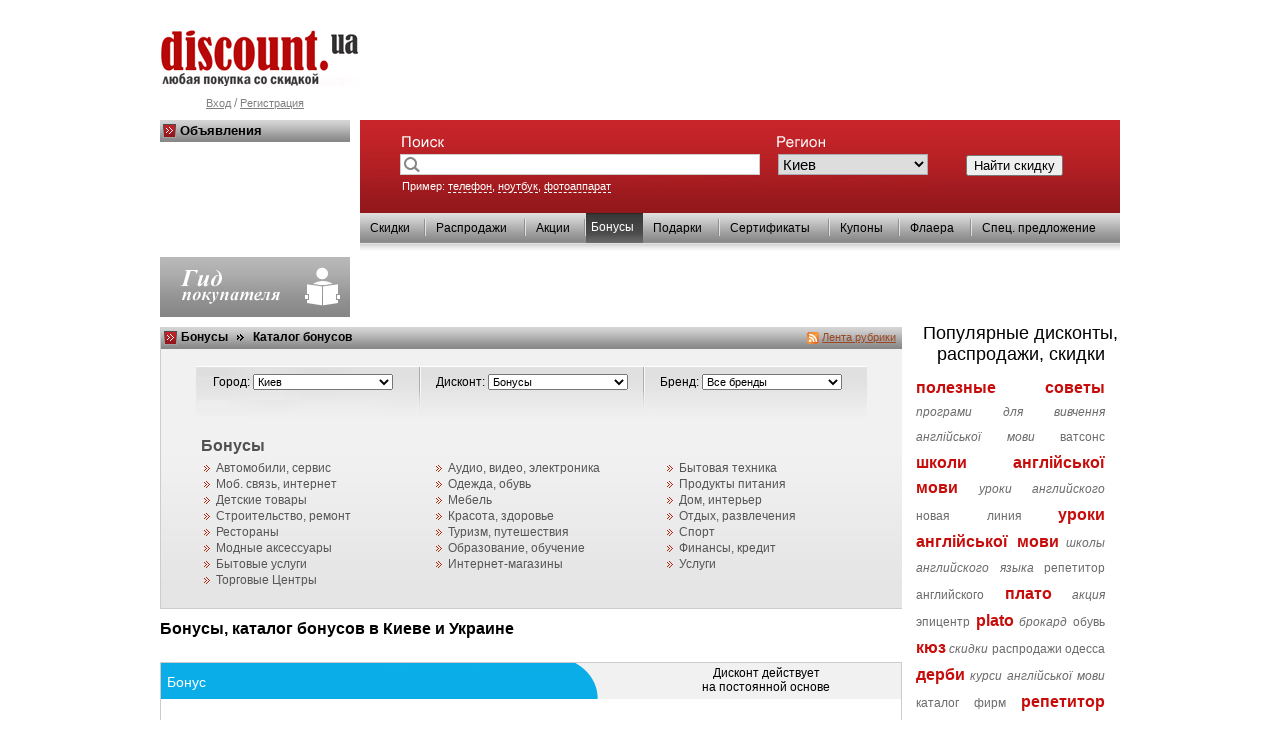

--- FILE ---
content_type: text/html
request_url: http://www.discount.ua/type-2.html
body_size: 9626
content:
<!DOCTYPE HTML PUBLIC "-//W3C//DTD HTML 4.01 Transitional//EN">

<html>
<head>
<meta http-equiv="Content-Type" content="text/html; charset=windows-1251">
<meta http-equiv="Content-Style-Type" content="text/css">
<link rel="icon" href="/favicon.ico" type="image/x-icon">
<link rel="shortcut icon" href="/favicon.ico" type="image/x-icon">
	<title>Бонусы, каталог бонусов в Киеве и Украине — Discount.UA</title>
	
		
<link rel="STYLESHEET" type="text/css" href="dicountstyle-1.css">
<META name="keywords" content="Бонусы, каталог бонусов в Киеве и Украине — Discount.UA">
<meta name="description" content="Бонусы, каталог бонусов в Киеве и Украине — Discount.UA">


<script src="script.js" type="text/javascript" language="JavaScript"></script>

<meta name="verify-v1" content="Jc3lUO7zYjGfVuevTzKduRVQcDfM+7a2Xvbs9Wo8Xfo=" >

</head>

<body>
<style type="text/css">
.barlink2{
color:grey;
font-size:11px;
}
</style>
<div>
<table width="960" cellspacing="0" cellpadding="0" border="0" align="center">
	

<!--<table cellspacing="0" cellpadding="0" border="0" width="100%">
	<tr>
		<td>	<div class="p1"><map name="map1">
<area alt="" coords="5,3,34,33" href="http://www.discount.ua/">
<area alt="" coords="38,4,64,33" href="http://www.discount.ua/karta.html">
<area alt="" coords="68,4,93,33" title="Добавить в Избранное" href="#" onclick="javascript:addbookmark()">
</map>


<img src="images/pic_04.gif" width="100" height="36" alt="" border="0" usemap="#map1"></div></td>
		<td nowrap align="right" width="100%"><div class="p2">-->
<!--</div></td>
	</tr>
</table>-->

	<tr><td class="m2" height="100">
	<div class="p4">
		</div>
	<div class="p3">
	<div class="sm1">
	<a href="http://www.discount.ua"><img src="images/discount.jpg" alt="Discount.UA: распродажи, скидки, акции" border="0"></a>	
	
		<!--<div class="sm4"><b><span class="sm2">Discount</span>.UA</b>- всеукраинский <br>дисконтный портал</div>-->
		</div><div align="center" style="margin-top:10px; color:grey;">
	<a href="login.html" class="barlink2">Вход</a> / <a href="register.html" class="barlink2">Регистрация</a>	</div>
	</div>
	
	</td></tr>
	<tr><td valign="top" align="left">
	<div class="mainblok">
	
	<!-- Блок поиска -->
	<div class="mainsearchin">
		<div class="mainsearch">&nbsp;
				<form style="margin:0px 0px 0px 0px;" name="searchform" action="search.php">
				<div class="mm2"><input type="text" class="but" name="searcht" value=""><span class="mm3">
					
					<select class="ss" name="city" style="font-size:15px">
					<option value="3">Винница</option><option value="4">Днепр</option><option value="6">Житомир</option><option value="7">Запорожье</option><option value="8">Ивано-Франковск</option><option value="1" selected>Киев</option><option value="11">Кривой Рог</option><option value="9">Кропивницкий</option><option value="13">Луцк</option><option value="14">Львов</option><option value="15">Мариуполь</option><option value="16">Николаев</option><option value="17">Одесса</option><option value="18">Полтава</option><option value="19">Ровно</option><option value="22">Сумы</option><option value="23">Тернополь</option><option value="24">Ужгород</option><option value="25">Харьков</option><option value="26">Херсон</option><option value="27">Хмельницкий</option><option value="28">Черкассы</option><option value="29">Чернигов</option><option value="30">Черновцы</option>						
					</select>
					
					</span><span class="mm3"><input type="submit" value="Найти скидку" onclick="ssf()" onmouseover="this.style.cursor='pointer'"></span>
				</div>
				
				
				<table class="ch1" width="670" cellspacing="2" cellpadding="2" border="0"><tr><td class="marks" width="370"><span style="font-size:11px;">Пример: <span class="yu">телефон</span>, <span class="yu">ноутбук</span>, <span class="yu">фотоаппарат</span></span></td><td class="marks" width="285" colspan="2">

																  
																  </td></tr></table>
				</form>
		</div>
	</div>
	<!-- Блок поиска -->
		<div class="navi">
		<div class="naviin">
	
		<table cellspacing="0" border="0" height="30" width="100%" cellpadding="0">
		<tr>
			<td><div class="bba2"><a href="http://www.discount.ua/type-1.html" class="blacklink" title="Скидки">Скидки</a></div></td>
			<td><div class="bba">&nbsp;</div></td><td><div class="bba2"><a href="http://www.discount.ua/type-6.html" class="blacklink" title="Распродажи">Распродажи</a></div></td>
			<td><div class="bba">&nbsp;</div></td><td><div class="bba2"><a href="http://www.discount.ua/type-3.html" class="blacklink" title="Акции">Акции</a></div></td>
			<td><div class="bba">&nbsp;</div></td><td class="activemenu" valign="top"><div class="bba2active">Бонусы</div></td>
			<td></td><td><div class="bba2"><a href="http://www.discount.ua/type-8.html" class="blacklink" title="Подарки">Подарки</a></div></td>
			<td><div class="bba">&nbsp;</div></td><td><div class="bba2"><a href="http://www.discount.ua/type-5.html" class="blacklink" title="Сертификаты">Сертификаты</a></div></td>
			<td><div class="bba">&nbsp;</div></td><td><div class="bba2"><a href="http://www.discount.ua/type-9.html" class="blacklink" title="Купоны">Купоны</a></div></td>
			<td><div class="bba">&nbsp;</div></td><td><div class="bba2"><a href="http://www.discount.ua/type-7.html" class="blacklink" title="Флаера">Флаера</a></div></td>
			<td><div class="bba">&nbsp;</div></td><td><div class="bba2"><a href="http://www.discount.ua/type-4.html" class="blacklink" title="Спец. предложение">Спец. предложение</a></div></td>
			<td></td>			
		
		</tr></table>
		</div>
	</div>
	<div class="shadow">&nbsp;</div></div>
	<div class="menuleft">
		<div class="mtitle">Объявления</div>
		</div>
</td>
</tr>
<tr><td><div>
	<table width="960" align="left" cellspacing="0" cellpadding="0" border="0"><tr>
	<td width="720" valign="top">
<table width="100%" cellspacing="0" cellpadding="0" align="center" style="margin-bottom:5px;"><tr><td width="190"><a href="gid.html"><img src="images/pic_20.gif" width="190" height="60" alt="" border="0" align="absmiddle"></a> </td><td></td></tr></table>

<div class="subscr" align="left" style="margin:10px 0px 0px 0px;">


<div class="mtitle">

<div style="float:right;"><img src="images/minilogo.gif" width="12" height="12" alt="" border="0" align="absmiddle"> <a href="rss-type-2.html" class="stlinkrss">Лента рубрики</a> &nbsp; </div>

<div><a href="http://www.discount.ua" class="stlink">Бонусы</a> &nbsp; <img src="images/11.gif" width="7" height="7" alt="" border="0" align="absmiddle"> &nbsp; <a href="type-2.html" class="stlink">Каталог бонусов</a></div>

</div><div class="proc2">
	<table cellpadding="0" cellspacing="0" border="0" width="100%">
		<tr>
			<td align="center" colspan="3">
			<br>
			
			<div class="listyo">
			<form action="type" name="f1" method="post">
				<table border="0" width="100%" align="center">
					<tr>
						<td width="225"><div class="margin5pxtop">
						Город: <select name="a1" class="inp" style="width:140px;" onchange="changet2()"><option value="0">Все города</option><option value="187">Авдеевка</option><option value="188">Акимовка</option><option value="43">Александрия</option><option value="189">Александровка </option><option value="190">Алупка</option><option value="44">Алушта</option><option value="45">Алчевск</option><option value="191">Амвросиевка</option><option value="46">Антрацит</option><option value="47">Армянск</option><option value="128">Арциз</option><option value="129">Ахтырка</option><option value="192">Балаклея </option><option value="193">Балта</option><option value="194">Бар</option><option value="195">Барановка</option><option value="196">Барвенково</option><option value="116">Барышевка</option><option value="197">Бахмач </option><option value="48">Бахмут</option><option value="198">Бахчисарай</option><option value="199">Баштанка</option><option value="2">Белая Церковь</option><option value="49">Белгород-Днестровский</option><option value="200">Беловодск</option><option value="201">Белогорск </option><option value="202">Белогорье</option><option value="203">Белозерка</option><option value="204">Белополье</option><option value="51">Бердичев</option><option value="52">Бердянск</option><option value="130">Береговое</option><option value="131">Бережаны</option><option value="117">Березань</option><option value="132">Болград</option><option value="93">Борзна</option><option value="36">Борисполь</option><option value="118">Бородянка</option><option value="90">Боярка</option><option value="37">Бровары</option><option value="68">Броды</option><option value="88">Буча</option><option value="205">Валки</option><option value="206">Варва</option><option value="207">Васильевка</option><option value="53">Васильков</option><option value="208">Васильковка</option><option value="94">Ватутино</option><option value="209">Верхнеднепровск</option><option value="210">Верховина</option><option value="211">Верховцево</option><option value="212">Веселиново</option><option value="213">Веселое</option><option value="214">Вижница</option><option value="3">Винница</option><option value="69">Виноградов</option><option value="215">Виньковцы</option><option value="134">Вишневое</option><option value="54">Владимир-Волынский</option><option value="55">Вознесенск</option><option value="133">Волноваха</option><option value="119">Володарка</option><option value="216">Волочиск</option><option value="217">Волчанск</option><option value="218">Вольногорск</option><option value="219">Вольнянск</option><option value="220">Врадиевка</option><option value="221">Высокополье</option><option value="222">Вышгород</option><option value="95">Гадяч</option><option value="223">Гайворон</option><option value="135">Гайсин</option><option value="224">Галич</option><option value="136">Геническ</option><option value="96">Глобино</option><option value="225">Глухов</option><option value="226">Гнивань</option><option value="227">Голая Пристань</option><option value="228">Голованевск</option><option value="38">Горловка</option><option value="229">Горностаевка </option><option value="230">Городенка</option><option value="231">Городище</option><option value="232">Городня</option><option value="70">Городок</option><option value="233">Горохов</option><option value="234">Гоща</option><option value="235">Гребенка (Полтавская область) </option><option value="236">Гуляйполе</option><option value="237">Гусятин</option><option value="138">Дебальцево</option><option value="137">Дергачи</option><option value="56">Джанкой</option><option value="4">Днепр</option><option value="41">Днепродзержинск</option><option value="5">Донецк</option><option value="71">Дрогобыч</option><option value="57">Дружковка</option><option value="58">Дубно</option><option value="97">Дубровица</option><option value="60">Евпатория</option><option value="59">Енакиево</option><option value="98">Жашков</option><option value="139">Желтые Воды</option><option value="6">Житомир</option><option value="7">Запорожье</option><option value="99">Заричне</option><option value="100">Золотоноша</option><option value="8">Ивано-Франковск</option><option value="42">Измаил</option><option value="61">Изюм</option><option value="62">Ильичевск </option><option value="63">Ингулец</option><option value="64">Ирпень</option><option value="101">Ичня</option><option value="120">Кагарлык</option><option value="102">Казатин</option><option value="65">Калуш</option><option value="66">Каменец-Подольский</option><option value="127">Канев</option><option value="141">Каховка</option><option value="67">Керчь</option><option value="1" selected>Киев</option><option value="142">Килия</option><option value="143">Ковель</option><option value="144">Коломыя</option><option value="238">Конотоп</option><option value="146">Коростень</option><option value="147">Коростышев</option><option value="157">Костополь</option><option value="72">Котовск</option><option value="39">Краматорск</option><option value="149">Красноармейск</option><option value="184">Краснодон</option><option value="239">Красноперекопск</option><option value="150">Красный Лиман</option><option value="151">Красный Луч</option><option value="73">Кременец</option><option value="10">Кременчуг</option><option value="11">Кривой Рог</option><option value="9">Кропивницкий</option><option value="152">Кузнецовск</option><option value="153">Лебедин</option><option value="185">Лисичанск</option><option value="154">Лозовая</option><option value="155">Лубны</option><option value="12">Луганск</option><option value="13">Луцк</option><option value="14">Львов</option><option value="74">Любар</option><option value="40">Макеевка</option><option value="103">Маневичи</option><option value="156">Марганец</option><option value="15">Мариуполь</option><option value="113">Мелитополь</option><option value="158">Миргород</option><option value="84">Мукачево</option><option value="104">Нежин</option><option value="83">Нетишин</option><option value="16">Николаев</option><option value="114">Никополь</option><option value="159">Новая Каховка</option><option value="105">Новгород-Волынский</option><option value="160">Новомосковск</option><option value="121">Обухов</option><option value="17">Одесса</option><option value="80">Павлоград</option><option value="107">Первомайск</option><option value="122">Переяслав- Хмельницкий</option><option value="163">Пирятин</option><option value="18">Полтава</option><option value="108">Прилуки</option><option value="162">Путивль</option><option value="19">Ровно</option><option value="161">Ромны</option><option value="75">Самбор</option><option value="165">Сарны</option><option value="186">Свердловск</option><option value="20">Севастополь</option><option value="112">Северодонецк</option><option value="164">Селидово</option><option value="21">Симферополь</option><option value="183">Синельниково</option><option value="166">Скадовск</option><option value="123">Сквира</option><option value="87">Славутич</option><option value="167">Славянск</option><option value="115">Смела</option><option value="168">Снежное</option><option value="124">Ставище</option><option value="169">Стаханов</option><option value="85">Стрый </option><option value="22">Сумы</option><option value="125">Тараща</option><option value="172">Терновка</option><option value="23">Тернополь</option><option value="126">Тетиев</option><option value="173">Токмак</option><option value="174">Торез</option><option value="175">Трускавец</option><option value="76">Тячив</option><option value="24">Ужгород</option><option value="92">Умань</option><option value="89">Фастов</option><option value="82">Феодосия</option><option value="176">Харцызск</option><option value="25">Харьков</option><option value="26">Херсон</option><option value="77">Хмельник</option><option value="27">Хмельницкий</option><option value="78">Хуст</option><option value="177">Цюрупинск</option><option value="86">Червоноград </option><option value="28">Черкассы</option><option value="29">Чернигов</option><option value="30">Черновцы</option><option value="79">Чортков</option><option value="178">Чугуев</option><option value="179">Шостка</option><option value="180">Энергодар</option><option value="181">Южное</option><option value="182">Яворов</option><option value="111">Яготин</option><option value="31">Ялта</option></select></div>
				</td>
						<td width="225"><div class="margin5pxtop">
	Дисконт: <select name="a2" class="inp" style="width:140px;" onchange="changet2()"><option value="0">Все дисконты</option><option value="1">Скидки</option><option value="2" selected>Бонусы</option><option value="3">Акции</option><option value="4">Спец. предложение</option><option value="5">Сертификаты</option><option value="6">Распродажи</option><option value="7">Флаера</option><option value="8">Подарки</option><option value="9">Купоны</option></select></div>
				</td>
						<td width="225"><div class="margin5pxtop">
					Бренд: <select name="a3" class="inp" style="width:140px;" onchange="changet2()"><option value="0">Все бренды</option><option value="6272">Billerbeck</option><option value="5048">CDMA Ukraine</option><option value="4110">life</option><option value="91">Toyota</option></select></div>
				</td>
					</tr>
				</table>
				
				<input type="Hidden" name="a4" value="0">
				
				</form>
				
				
				
				
				
				
</div>
			</td>
		</tr>
		
		<tr valign="top"><td valign="top">
			<div style="margin:0px 0px 0px 25px;">
					<h1 class="maindivcat">Бонусы    </h1><div class="podcatall2">
					<table cellpadding="0" cellspacing="0" border="0" width="100%">
						<tr valign="top">
							<td valign="top" width="33%">
					<div class="ar22"><a class="melink2" href="type-2-1-0-1.html">Автомобили, сервис</a></div>

</td><td width="33%"><div class="ar22"><a class="melink2" href="type-2-1-0-6.html">Аудио, видео, электроника</a></div>

</td><td width="33%"><div class="ar22"><a class="melink2" href="type-2-1-0-42.html">Бытовая техника</a></div>

</td><td width="33%"></tr><tr><td width="33%"><div class="ar22"><a class="melink2" href="type-2-1-0-38.html">Моб. связь, интернет</a></div>

</td><td width="33%"><div class="ar22"><a class="melink2" href="type-2-1-0-58.html">Одежда, обувь</a></div>

</td><td width="33%"><div class="ar22"><a class="melink2" href="type-2-1-0-170.html">Продукты питания</a></div>

</td><td width="33%"></tr><tr><td width="33%"><div class="ar22"><a class="melink2" href="type-2-1-0-67.html">Детские товары</a></div>

</td><td width="33%"><div class="ar22"><a class="melink2" href="type-2-1-0-74.html">Мебель </a></div>

</td><td width="33%"><div class="ar22"><a class="melink2" href="type-2-1-0-83.html">Дом, интерьер</a></div>

</td><td width="33%"></tr><tr><td width="33%"><div class="ar22"><a class="melink2" href="type-2-1-0-90.html">Строительство, ремонт</a></div>

</td><td width="33%"><div class="ar22"><a class="melink2" href="type-2-1-0-100.html">Красота, здоровье</a></div>

</td><td width="33%"><div class="ar22"><a class="melink2" href="type-2-1-0-111.html">Отдых, развлечения</a></div>

</td><td width="33%"></tr><tr><td width="33%"><div class="ar22"><a class="melink2" href="type-2-1-0-117.html">Рестораны</a></div>

</td><td width="33%"><div class="ar22"><a class="melink2" href="type-2-1-0-122.html">Туризм, путешествия</a></div>

</td><td width="33%"><div class="ar22"><a class="melink2" href="type-2-1-0-129.html">Спорт</a></div>

</td><td width="33%"></tr><tr><td width="33%"><div class="ar22"><a class="melink2" href="type-2-1-0-137.html">Модные аксессуары</a></div>

</td><td width="33%"><div class="ar22"><a class="melink2" href="type-2-1-0-141.html">Образование, обучение</a></div>

</td><td width="33%"><div class="ar22"><a class="melink2" href="type-2-1-0-147.html">Финансы, кредит </a></div>

</td><td width="33%"></tr><tr><td width="33%"><div class="ar22"><a class="melink2" href="type-2-1-0-153.html">Бытовые услуги</a></div>

</td><td width="33%"><div class="ar22"><a class="melink2" href="type-2-1-0-180.html">Интернет-магазины</a></div>

</td><td width="33%"><div class="ar22"><a class="melink2" href="type-2-1-0-193.html">Услуги</a></div>

</td><td width="33%"></tr><tr><td width="33%"><div class="ar22"><a class="melink2" href="type-2-1-0-420.html">Торговые Центры</a></div>

</td><td width="33%">
							</td>
						</tr>
					</table>
					</div>
					</div>
					</td></tr>
	</table>
</div>
	

</div><h1 class="noh1">Бонусы, каталог бонусов в Киеве и Украине</h1><table cellpadding="0" cellspacing="0" border="0" width="100%">
		<tr valign="top"><td align="" width="100%" valign="top"><br><table cellpadding="0" cellspacing="0" border="0"  style="border:#cccccc 1px double;">
		<tr valign="top"><td  class="s2b" valign="top" width="800px">
				<div align="left">
					<table width="100%" border="0" height="250" cellpadding="0" cellspacing="0" class="tabfull">
						<tr>
							<td valign="top"><div class="sinc22"> <span style="font-size:14px;">Бонус</span> &nbsp;&nbsp;  </div></td>
							<td align="right" nowrap valign="top"><div class="mar10" align="center">Дисконт действует <br>
			на постоянной основе</div></td>
						</tr>
						<tr>
							<td valign="top" width="480px;">
							<div class="opis_company" valign="top"><span class="sinc22black2"><a href="/info-5437.html">Bonus card от UNMOMENTO</a></span></div>
							<div class="opis_company" align="justify" valign="top" style="margin:0px 10px 0px 10px;">Представляем Вашему вниманию БОНУСНУЮ СИСТЕМУ от UNMOMENTO!
<br>
<br>БОНУСНАЯ СИСТЕМА - это долгосрочная программа для клиентов сети химчисток UNMOMENTO, которые хотят получать дополнительные вознаг... <a href="/info-5437.html">подробнее >>></a></div>
							<div class="opis_company"></div></td>
							<td valign="top" align="center">
								<div class="opis_pic"><img src="http://www.discount.ua/thumbs/20170531111334_250x200.jpg" width="200" height="200" alt="Bonus card от UNMOMENTO" border="0"  class="elitpic2" ></div><br><br>
						</td>
						</tr></table>
				</div>
			</td>
		</tr>
	</table></div></td></tr><tr><td align="" width="100%" valign="top"><br><table cellpadding="0" cellspacing="0" border="0"  style="border:#cccccc 1px double;">
		<tr valign="top"><td  class="s2b" valign="top" width="800px">
				<div align="left">
					<table width="100%" border="0" height="250" cellpadding="0" cellspacing="0" class="tabfull">
						<tr>
							<td valign="top"><div class="sinc22"> <span style="font-size:14px;">Бонус</span> &nbsp;&nbsp;  </div></td>
							<td align="right" nowrap valign="top"><div style="margin:3px 0px 0px 0px;" align="center">Дисконт действует <br>с 12.02.2016</div></td>
						</tr>
						<tr>
							<td valign="top" width="480px;">
							<div class="opis_company" valign="top"><span class="sinc22black2"><a href="/info-5063.html">Hot Wheels: Моя легендарная коллекция! </a></span></div>
							<div class="opis_company" align="justify" valign="top" style="margin:0px 10px 0px 10px;">Мечтаешь побывать на супершоу HotWheelsТМ в Италии и посетить один из самых больших парков аттракционов в Европе?Это возможно!
<br>
<br>Для этого пройди 2 простых этапа.
<br>
<br>Этап 1: с 12.02.2... <a href="/info-5063.html">подробнее >>></a></div>
							<div class="opis_company"></div></td>
							<td valign="top" align="center">
								<div class="opis_pic"><img src="http://www.discount.ua/thumbs/20160223110658_250x200.jpg" width="200" height="200" alt="Hot Wheels: Моя легендарная коллекция! " border="0"  class="elitpic2" ></div><br><br>
						</td>
						</tr></table>
				</div>
			</td>
		</tr>
	</table></div></td></tr><tr><td align="" width="100%" valign="top"><br><table cellpadding="0" cellspacing="0" border="0"  style="border:#cccccc 1px double;">
		<tr valign="top"><td  class="s2b" valign="top" width="800px">
				<div align="left">
					<table width="100%" border="0" height="250" cellpadding="0" cellspacing="0" class="tabfull">
						<tr>
							<td valign="top"><div class="sinc22"> <span style="font-size:14px;">Бонус</span> &nbsp;&nbsp;  </div></td>
							<td align="right" nowrap valign="top"><div class="mar10" align="center">Дисконт действует <br>
			на постоянной основе</div></td>
						</tr>
						<tr>
							<td valign="top" width="480px;">
							<div class="opis_company" valign="top"><span class="sinc22black2"><a href="/info-4928.html">Получи 50 гривен на шоппинг</a></span></div>
							<div class="opis_company" align="justify" valign="top" style="margin:0px 10px 0px 10px;"><p>Зарегистрируйся на сайте www.shop.poolparty.ua и получи 50 грн на покупки. Копи балы при каждом заказе и используй их при оплате за заказ.</p>... <a href="/info-4928.html">подробнее >>></a></div>
							<div class="opis_company"></div></td>
							<td valign="top" align="center">
								<div class="opis_pic"><img src="http://www.discount.ua/thumbs/20150318061906_250x200.jpg" width="200" height="200" alt="Получи 50 гривен на шоппинг" border="0"  class="elitpic2" ></div><br><br>
						</td>
						</tr></table>
				</div>
			</td>
		</tr>
	</table></div></td></tr><tr></tr><tr><td colspan="5"><img src="images/spacer.gif" width="723" height="1" alt="" border="0"></td></tr><tr><td align="" width="100%" valign="top"><br><table cellpadding="0" cellspacing="0" border="0"  style="border:#cccccc 1px double;">
		<tr valign="top"><td  class="s2b" valign="top" width="800px">
				<div align="left">
					<table width="100%" border="0" height="250" cellpadding="0" cellspacing="0" class="tabfull">
						<tr>
							<td valign="top"><div class="sinc22"> <span style="font-size:14px;">Бонус</span> &nbsp;&nbsp;  </div></td>
							<td align="right" nowrap valign="top"><div style="margin:3px 0px 0px 0px;" align="center">Дисконт действует <br>с 15.08.2013</div></td>
						</tr>
						<tr>
							<td valign="top" width="480px;">
							<div class="opis_company" valign="top"><span class="sinc22black2"><a href="/info-4572.html">2 месяца бесплатного Интернета + Full HD на ТВ</a></span></div>
							<div class="opis_company" align="justify" valign="top" style="margin:0px 10px 0px 10px;"><p>Акция &ldquo;Интернет + Full HD на Вашем телевизоре!&quot; <br />
<br />
Только до 30.09.2013г. при покупке Медиаплеера iNeXT TV Вы гарантированно получаете 2 месяца доступа к интернет БЕСПЛАТНО ... <a href="/info-4572.html">подробнее >>></a></div>
							<div class="opis_company"></div></td>
							<td valign="top" align="center">
								<div class="opis_pic"><img src="http://www.discount.ua/thumbs/20130918043020_250x200.jpg" width="200" height="200" alt="2 месяца бесплатного Интернета + Full HD на ТВ" border="0"  class="elitpic2" ></div><br><br>
						</td>
						</tr></table>
				</div>
			</td>
		</tr>
	</table></div></td></tr><tr><td align="" width="100%" valign="top"><br><table cellpadding="0" cellspacing="0" border="0"  style="border:#cccccc 1px double;">
		<tr valign="top"><td  class="s2b" valign="top" width="800px">
				<div align="left">
					<table width="100%" border="0" height="250" cellpadding="0" cellspacing="0" class="tabfull">
						<tr>
							<td valign="top"><div class="sinc22"> <span style="font-size:14px;">Бонус</span> &nbsp;&nbsp;  </div></td>
							<td align="right" nowrap valign="top"><div class="mar10" align="center">Дисконт действует <br>
			на постоянной основе</div></td>
						</tr>
						<tr>
							<td valign="top" width="480px;">
							<div class="opis_company" valign="top"><span class="sinc22black2"><a href="/info-4437.html">Отримай MAXI бонусы</a></span></div>
							<div class="opis_company" align="justify" valign="top" style="margin:0px 10px 0px 10px;"><p>&nbsp;    <img width="515" height="725" align="left" src="/files/image/Restoran/%D0%A8%D0%BE%D0%BA%D0%BE%D0%BB%D0%B0%D0%B4%D0%BD%D0%B8%D1%86%D0%B0/shoko(6).jpg" alt="" /></p>... <a href="/info-4437.html">подробнее >>></a></div>
							<div class="opis_company"></div></td>
							<td valign="top" align="center">
								<div class="opis_pic"><img src="http://www.discount.ua/thumbs/20130521033700_250x200.jpg" width="200" height="200" alt="Отримай MAXI бонусы" border="0"  class="elitpic2" ></div><br><br>
						</td>
						</tr></table>
				</div>
			</td>
		</tr>
	</table></div></td></tr><tr><td width="227px">&nbsp;</td></tr>
	</table><div class="forlist"><table align="center" cellpadding="2" cellspacing="2" border="0"><tr><td nowrap><div class="cl3list">1</div></td><td nowrap><a href='type-2-1-0-0-1.html' class="cl3">2</a></td><td nowrap><a href='type-2-1-0-0-2.html' class="cl3">3</a></td><td nowrap><a href='type-2-1-0-0-3.html' class="cl3">4</a></td><td><a href='type-2-1-0-0-1.html' title='следующая страница' class="cl3"><img src="images/right_ar.gif" width="14" height="11" alt="" border="0"></a></td></tr></table></div><br><br>
	



<center></center></td>
	<td width="20">&nbsp;</td>
<td valign="top" width="240" align="center">
<style>
.a_h{font-size:16px; text-decoration:none; font-weight:bold;}
.fs{font-size:15px;}
.a_h:hover{text-decoration:underline;}
.col_gren{color:green;}
</style>
		<br><br>
	<!--Календарь -->
	<!--<div class="popul">
			
			
			
			
			
			
			
			
			<div class="mtitle">Календарь дисконтов</div>
			<div class="miop">
				<div class="oblakoa">
						<div class="oblakoc">
							
							<div class="oblakob">
											<div id="calen"></div>
												<script>
												loadHTML("calendar.php?month=01-2026&i=260125090210", "calen",0);
												</script>
							</div>
							<div class="oblakod"></div>
							
						</div>
				</div>
			</div>
				
				
	</div>-->
	<!--Календарь -->
		<!--Ссылки  -->
		
	
	<br>
	<br>

			<div class="sinc22black5">Популярные дисконты, <br>распродажи, скидки</div>
			<div class="newstext2" style="text-align:justify;"><a href="http://www.discount.ua/advice.html" title="полезные советы"  class="wordslinkred"><strong><span style="font-size:16px">полезные советы</span></strong></a> <a href="http://www.discount.ua/english/ua/prohramy-dlya-vyvchennya-anhliyskoyi-movy.html" title="програми для вивчення англійської мови" class="wordslinkgrey"><i>програми для вивчення англійської мови</i></a> <a href="http://www.discount.ua/company-14.html" title="ватсонс" class="wordslinkgrey">ватсонс</a> <a href="http://www.discount.ua/english/ua/shkoly-anhliyskoyi-movy.html" title="школи англійської мови"  class="wordslinkred"><strong><span style="font-size:16px">школи англійської мови</span></strong></a> <a href="http://www.discount.ua/english/uroki-angliyskiy.html" title="уроки английского" class="wordslinkgrey"><i>уроки английского</i></a> <a href="http://www.discount.ua/company-25.html" title="новая линия" class="wordslinkgrey">новая линия</a> <a href="http://www.discount.ua/english/ua/uroky-anhliyskoyi-movy.html" title="уроки англійської мови"  class="wordslinkred"><strong><span style="font-size:16px">уроки англійської мови</span></strong></a> <a href="http://www.discount.ua/english/shkoly-angliyskogo-yazyka.html" title="школы английского языка" class="wordslinkgrey"><i>школы английского языка</i></a> <a href="http://www.discount.ua/english/repetitor-angliyskogo.html" title="репетитор английского" class="wordslinkgrey">репетитор английского</a> <a href="http://www.discount.ua/company-10.html" title="плато"  class="wordslinkred"><strong><span style="font-size:16px">плато</span></strong></a> <a href="http://www.discount.ua/type-3.html" title="акция" class="wordslinkgrey"><i>акция</i></a> <a href="http://www.discount.ua/company-278.html" title="эпицентр" class="wordslinkgrey">эпицентр</a> <a href="http://www.discount.ua/company-10.html" title="plato"  class="wordslinkred"><strong><span style="font-size:16px">plato</span></strong></a> <a href="http://www.discount.ua/company-50.html" title="брокард" class="wordslinkgrey"><i>брокард</i></a> <a href="http://www.discount.ua/catalog-58.html" title="обувь" class="wordslinkgrey">обувь</a> <a href="http://www.discount.ua/company-614.html" title="кюз"  class="wordslinkred"><strong><span style="font-size:16px">кюз</span></strong></a> <a href="http://www.discount.ua/type-1.html" title="скидки" class="wordslinkgrey"><i>скидки</i></a> <a href="http://www.discount.ua/city-17.html" title="распродажи одесса" class="wordslinkgrey">распродажи одесса</a> <a href="http://www.discount.ua/company-282.html" title="дерби"  class="wordslinkred"><strong><span style="font-size:16px">дерби</span></strong></a> <a href="http://www.discount.ua/english/ua/kursy-anhliyskoyi-movy.html" title="курси англійської мови" class="wordslinkgrey"><i>курси англійської мови</i></a> <a href="http://www.discount.ua/allfirms.html" title="каталог фирм" class="wordslinkgrey">каталог фирм</a> <a href="http://www.discount.ua/english/ua/repetytor-anhliyskoyi-movy.html" title="репетитор англійської мови"  class="wordslinkred"><strong><span style="font-size:16px">репетитор англійської мови</span></strong></a> <a href="http://www.discount.ua/company-56.html" title="алло" class="wordslinkgrey"><i>алло</i></a> <a href="http://www.discount.ua/catalog-58.html" title="скидки на обувь в киеве" class="wordslinkgrey">скидки на обувь в киеве</a> <a href="http://www.discount.ua/english/kursy-angliyskogo.html" title="курсы английского"  class="wordslinkred"><strong><span style="font-size:16px">курсы английского</span></strong></a> <a href="http://www.discount.ua/company-544.html" title="сушия" class="wordslinkgrey"><i>сушия</i></a> <a href="http://www.discount.ua/company-50.html" title="brocard" class="wordslinkgrey">brocard</a> <a href="http://www.discount.ua/english/ua/knyhy-dlya-vyvchennya-anhliyskoyi-movy.html" title="книги для вивчення англійської мови"  class="wordslinkred"><strong><span style="font-size:16px">книги для вивчення англійської мови</span></strong></a> <a href="http://www.discount.ua/catalog-58.html" title="одежда распродажа" class="wordslinkgrey"><i>одежда распродажа</i></a> <a href="http://www.discount.ua/english/angliyskiy-dlya-detey.html" title="английский для детей" class="wordslinkgrey">английский для детей</a> <a href="http://www.discount.ua/city-25.html" title="скидки харьков"  class="wordslinkred"><strong><span style="font-size:16px">скидки харьков</span></strong></a> <a href="http://www.discount.ua/english/ua/rivni-anhliyskoyi-movy.html" title="рівні англійської мови" class="wordslinkgrey"><i>рівні англійської мови</i></a> <a href="http://www.discount.ua/city-1.html" title="скидки киев" class="wordslinkgrey">скидки киев</a> <a href="http://www.discount.ua/english/ua/vyvchennya-anhliyskoyi.html" title="вивчення англійської мови"  class="wordslinkred"><strong><span style="font-size:16px">вивчення англійської мови</span></strong></a> <a href="http://www.discount.ua/company-94.html" title="zarina" class="wordslinkgrey"><i>zarina</i></a> <a href="http://www.discount.ua/type-1.html" title="скидка" class="wordslinkgrey">скидка</a> <a href="http://www.discount.ua/english/programmy-dlya-izucheniya-angliyskogo-yazyka.html" title="программы для изучения английского языка"  class="wordslinkred"><strong><span style="font-size:16px">программы для изучения английского языка</span></strong></a> <a href="http://www.discount.ua/company-44.html" title="люксоптика" class="wordslinkgrey"><i>люксоптика</i></a> <a href="http://www.discount.ua/company-282.html" title="derby" class="wordslinkgrey">derby</a> <a href="http://www.discount.ua/type-6.html" title="распродажи"  class="wordslinkred"><strong><span style="font-size:16px">распродажи</span></strong></a> <a href="http://www.discount.ua/english/knigi-dlya-izucheniya-angliyskogo.html" title="книги для изучения английского" class="wordslinkgrey"><i>книги для изучения английского</i></a> <a href="http://www.discount.ua/company-106.html" title="спорт лайф" class="wordslinkgrey">спорт лайф</a> <a href="http://www.discount.ua/company-18.html" title="спортмастер"  class="wordslinkred"><strong><span style="font-size:16px">спортмастер</span></strong></a> <a href="http://www.discount.ua/english/izucheniye-angliyskogo.html" title="изучение английского языка" class="wordslinkgrey"><i>изучение английского языка</i></a> <a href="http://www.discount.ua/catalog-58.html" title="одежда" class="wordslinkgrey">одежда</a> <a href="http://www.discount.ua/company-14.html" title="watsons"  class="wordslinkred"><strong><span style="font-size:16px">watsons</span></strong></a> <a href="http://www.discount.ua/company-11.html" title="космо" class="wordslinkgrey"><i>космо</i></a> <a href="http://www.discount.ua/english/ua/anhliyska-mova-dlya-ditey.html" title="англійська мова для дітей" class="wordslinkgrey">англійська мова для дітей</a> <a href="http://www.discount.ua/company-151.html" title="миратон"  class="wordslinkred"><strong><span style="font-size:16px">миратон</span></strong></a> <a href="http://www.discount.ua/company-24.html" title="эльдорадо" class="wordslinkgrey"><i>эльдорадо</i></a> </div>			
			
				
	<!--Ссылки  -->
		</td>
	</tr></table>
	</div>
<!--right-->
	</td></tr>
<!--Bottom-->
	<tr><td class="bot1">

	
		<div class="botdiv">
			<table cellspacing="0" cellpadding="0" height="100%" width="100%" border="0">
			<tr><td width="20%" valign="top" class="bb1">
			<div style="margin:0px 0px 15px 0px;"><b><a href="gid-main.html" style="color:#000000;text-decoration:none;">Гид покупателя</a></b></div>
			<div class="ar13"><nobr><a href="gid-608.html" class="barlink" style="padding:0px;">Рестораны, бары</a></nobr></div><div class="ar13"><nobr><a href="gid-607.html" class="barlink" style="padding:0px;">Каталог компаний</a></nobr></div><div class="ar13"><nobr><a href="gid-603.html" class="barlink" style="padding:0px;">Каталог магазинов</a></nobr></div><div class="ar13"><nobr><a href="gid-653.html" class="barlink" style="padding:0px;">Каталог банков</a></nobr></div><div class="ar13"><nobr><a href="gid-1.html" class="barlink" style="padding:0px;">Каталог брендов</a></nobr></div><div class="ar13"><nobr><a href="gid-1034.html" class="barlink" style="padding:0px;">Каталог сайтов</a></nobr></div><div class="ar13"><nobr><a href="gid-604.html" class="barlink" style="padding:0px;">Торговые центры</a></nobr></div><div class="ar13"><nobr><a href="gid-606.html" class="barlink" style="padding:0px;">Дисконтные программы</a></nobr></div><div class="ar13"><nobr><a href="gid-654.html" class="barlink" style="padding:0px;">Страховые компании</a></nobr></div>			</td>
			<td width="20%" valign="top" class="bb1">
			<div style="margin:0px 0px 0px 30px;">
				<div style="margin:0px 0px 15px 0px;"><b>Дисконты</b></div>
				<div class="ar13"><a href="http://www.discount.ua/type-1.html" class="barlink" style="padding:0px;">Скидки</a></div><div class="ar13"><a href="http://www.discount.ua/type-6.html" class="barlink" style="padding:0px;">Распродажи</a></div><div class="ar13"><a href="http://www.discount.ua/type-3.html" class="barlink" style="padding:0px;">Акции</a></div><div class="ar13"><a href="http://www.discount.ua/type-2.html" class="barlink" style="padding:0px;">Бонусы</a></div><div class="ar13"><a href="http://www.discount.ua/type-8.html" class="barlink" style="padding:0px;">Подарки</a></div><div class="ar13"><a href="http://www.discount.ua/type-5.html" class="barlink" style="padding:0px;">Сертификаты</a></div><div class="ar13"><a href="http://www.discount.ua/type-9.html" class="barlink" style="padding:0px;">Купоны</a></div><div class="ar13"><a href="http://www.discount.ua/type-7.html" class="barlink" style="padding:0px;">Флаера</a></div><div class="ar13"><a href="http://www.discount.ua/type-4.html" class="barlink" style="padding:0px;">Спец.предложение</a></div>			</div>
			</td>
			<td width="20%" valign="top" class="bb1">
			<div style="margin:0px 0px 15px 0px;"><b>Информация</b></div>
			<div class="ar13"><a href="http://www.discount.ua/" class="barlink" style="padding:0px;">На главную</a></div>
			<div class="ar13"><a href="http://www.discount.ua/register.html" class="barlink" style="padding:0px;">Добавить скидку</a></div>
			<div class="ar13"><a href="http://www.discount.ua/register.html" class="barlink" style="padding:0px;">Регистрация компании</a></div>
			
						
			
			<div class="ar13"><a href="karta.html" class="barlink" style="padding:0px;">Карта сайта</a></div>
			<!--<a href="index.html" class="ar1">RSS-Лента</a><br>-->
			<div class="ar13"><a href="http://www.discount.ua/page-5.html" class="barlink" style="padding:0px;">Контакты</a></div>
			</td>
			<td class="bot3" width="10"><img src="images/pic_100.gif" width="10" height="179" alt="" border="0"></td>
			<td width="40%" class="bb1" valign="top">
			<b><span class="sm2">Discount</span>.UA: Всеукраинский дисконтный портал</b>
			<div class="bb2">
			<p><font face="arial, helvetica, sans-serif">Все дисконты: скидки, распродажи, акции, бонусы, подарки, сертификаты, купоны и флаера на одном сайте. DiscountUA &mdash; любая покупка со скидкой! Скидки на обувь, распродажа модной одежды, сезонные распродажи и новогодние скидки в магазинах Киева и Украины.</font></p>			<div class="small2" style="font-style:italic;">
			Использование материалов сайта разрешено только при условии размещения гиперссылки на источник.<br>
Ответственность за размещение, содержание и достоверность информации несет рекламодатель.
			</div></div>
			</td>
			</tr>
			</table>
		
		</div>
		
		<div class="bb2"><div class="ap2a">
		</div>
		
			<div style="float:left; margin-left:-30px;"><p><span style="font-family: Arial; font-size: 12px; color: rgb(51, 51, 51);"><br />
</span></p></div> <div style="clear:both;"></div><div></div>		
			<div class="ap2"><!-- I.UA counter --><a rel="nofollow" href="http://www.i.ua/" target="_blank" onclick="this.href='http://i.ua/r.php?60698';" title="Rated by I.UA">
<script type="text/javascript" language="javascript"><!--
iS='<img src="http://r.i.ua/s?u60698&p252&n'+Math.random();
iD=document;iD.cookie="iua=1";if(iD.cookie)iS+='&c1';
iS+='&d'+(screen.colorDepth?screen.colorDepth:screen.pixelDepth)
+"&w"+screen.width+'&h'+screen.height;
iT=iD.referrer.slice(7);iH=window.location.href.slice(7);
((iI=iT.indexOf('/'))!=-1)?(iT=iT.substring(0,iI)):(iI=iT.length);
if(iT!=iH.substring(0,iI))iS+='&f'+escape(iD.referrer.slice(7));
iS+='&r'+escape(iH);
iD.write(iS+'" border="0" width="88" height="31" />');
//--></script></a><!-- End of I.UA counter -->

<script>
  (function(i,s,o,g,r,a,m){i['GoogleAnalyticsObject']=r;i[r]=i[r]||function(){
  (i[r].q=i[r].q||[]).push(arguments)},i[r].l=1*new Date();a=s.createElement(o),
  m=s.getElementsByTagName(o)[0];a.async=1;a.src=g;m.parentNode.insertBefore(a,m)
  })(window,document,'script','https://www.google-analytics.com/analytics.js','ga');

  ga('create', 'UA-1755957-12', 'auto');
  ga('send', 'pageview');<div class="small2">
		</div></div>
		
		</div>
	</td></tr>
</table>
</div>


<map name="map1">
<area alt="На главную" href="#" shape="CIRCLE" coords="20,18,11">
<area alt="Карта сайта" href="#" shape="CIRCLE" coords="51,18,11">
<area alt="В избранное" href="#" shape="CIRCLE" coords="80,18,11">
</map>



</body>
</html>


--- FILE ---
content_type: application/javascript
request_url: http://www.discount.ua/script.js
body_size: 2831
content:
var request;
var dest;

function processStateChange(){
//if (request.readyState < 4) document.getElementById(dest).innerHTML = "<div align='center'>Подождите пожалуйста....</div>";
if (request.readyState == 4)
	{
	contentDiv = document.getElementById(dest);
		if (request.status == 200)
		{
			response = request.responseText;
			contentDiv.innerHTML = response;
		} 
		else
	 	{
			contentDiv.innerHTML = "Error: Status "+request.status;
		}

	}
}


function loadHTML(URL, destination,status){
dest = destination;
dd=new Date();
URL = URL+"&timer="+dd.getTime();// + "?" + document.getElementById("url").value;
if(status==0)
	document.getElementById(dest).innerHTML = "<br><br><br><br><div style=\"color:#cc0000;text-align:center;font-weight:800\">загрузка</div>";
	else
	document.getElementById(dest).innerHTML = "<div style=\"color:#cc0000;text-align:center;font-weight:800\">&nbsp;</div>";
if (window.XMLHttpRequest){
request = new XMLHttpRequest();
request.onreadystatechange = processStateChange;
request.open("GET", URL, true);
request.send(null);
} else if (window.ActiveXObject) {
request = new ActiveXObject("Microsoft.XMLHTTP");
		if (request) {
		request.onreadystatechange = processStateChange;
		request.open("GET", URL, true);
		request.send();
		}
}
}



function sender(page_s, id_s, d_s, pole)
{
a=pole;
loadHTML(page_s+'?id='+id_s+'&email='+a, ''+d_s);
}



function ValidatePhone(){
wwe=document.forms[fm][po];
p=wwe.value;
if(p.length==3){
	//d10=p.indexOf('(')
	pp=p;
	d4=p.indexOf('(')
	d5=p.indexOf(')')
	if(d4==-1){
		pp="("+pp;
	}
	if(d5==-1){
		pp=pp+")";
	}
	//pp="("+pp+")";
	wwe.value="";
	wwe.value=pp;
}
if(p.length>3){
	d1=p.indexOf('(')
	d2=p.indexOf(')')
	if (d2==-1){
		l30=p.length;
		p30=p.substring(0,4);
		//alert(p30);
		p30=p30+")"
		p31=p.substring(4,l30);
		pp=p30+p31;
		//alert(p31);
		wwe.value="";
		wwe.value=pp;
	}
	}
if(p.length>5){
	p11=p.substring(d1+1,d2);
	if(p11.length>3){
	p12=p11;
	l12=p12.length;
	l15=p.length
	//l12=l12-3
	p13=p11.substring(0,3);
	p14=p11.substring(3,l12);
	p15=p.substring(d2+1,l15);
	wwe.value="";
	pp="("+p13+")"+p14+p15;
	wwe.value=pp;
	//obj1.value="";
	//obj1.value=pp;
	}
	l16=p.length;
	p16=p.substring(d2+1,l16);
	l17=p16.length;
	if(l17>3&&p16.indexOf('-')==-1){
		p17=p.substring(d2+1,d2+4);
		p18=p.substring(d2+4,l16);
		p19=p.substring(0,d2+1);
		//alert(p19);
	pp=p19+p17+"-"+p18;
	wwe.value="";
	wwe.value=pp;
	//obj1.value="";
	//obj1.value=pp;
	}
}
//}

}

function getIt(formname,pole){
//n=m.name;
//p1=document.forms[0].elements[m]
fm=formname;
po=pole;
v=document.forms[fm][po].value;
str="";
for(i=0;i<v.length;i++)
     {
     if(!isNaN((tmp=v.charAt(i)))||v.charAt(i)==")"||v.charAt(i)=="("||v.charAt(i)=="-")
          {
          str+=tmp;
          }
     }
     document.forms[fm][po].value=str;

ValidatePhone();
}


	  function chenge_img(a)
	  {
	  document.getElementById('d1').innerHTML='<img src="'+a+'" border=0><br><br>';
	  }

function validate() {
					if (document.f1.email.value.length<1) {
						alert("Введите Ваш E-mail");
						return false;
					};	
					
					
					if (document.f1.company_name.value.length<1) {
						alert("Введите название компании");
						return false;
					};	
					
					
					if(document.f1.pass.value.length<=0)
					{
						if (document.f1.pass.value.length<1) {
							alert("Введите Пароль");
							return false;
						};
					
						if (document.f1.pass2.value.length<1) {
							alert("Повторите Пароль");
							return false;
						};
					}
					
					if (document.f1.id_city.value<1 && document.f1.city.value.length<3) {
						alert("Выбирите Город");
						return false;
					};
					
					if (document.f1.id_cat.value==0) {
						alert("Выбирите раздел");
						return false;
					};
					
					if (document.f1.adres.value.length<1) {
						alert("Укажите фактический адрес");
						return false;
					};
					if (document.f1.url2.value.length<1) {
						alert("Укажите URL веб-сайта компании");
						return false;
					};
					
					
					if (document.f1.fio.value.length<1) {
						alert("Заполните фамилию и имя конт.лица");
						return false;
					};	
					
					
					if (document.f1.info.value.length<1) {
						alert("Напишите пару слов о себе");
						return false;
					};
					if (document.f1.tel.value.length<1) {
						alert("Укажите Ваш телефон");
						return false;
					};
					
					if (document.f1.tel_company.value.length<1) {
						alert("Укажите телефон компании");
						return false;
					};
					
					if (document.f1.user_code.value.length<1) {
						alert("Введите число на картинке");
						return false;
					};
					
					if (document.f1.accept.checked==false) {
						alert("Вы не приняли условия пользовательского соглашения");
						return false;
					};
					
					document.f1.submit();
				}
				
function hh(aa)
	{

		if(aa==33)
		{
		document.getElementById('other_city').style.display='block';
		}
		else
		{
		document.getElementById('other_city').style.display='none';
		}
	}
				
				
function ch_tip_pole(a)
{
a=a-0;
	switch (a)
	{
		case 1: // Скидки
		{
		//document.getElementById('opistovardiv').style.display='block';
			//alert(document.f1.skidka_type[1].checked);
			//document.getElementById('branddiv').style.display='block';
		
		document.getElementById('skidkadiv').style.display='block';
		document.getElementById('pricediv').style.display='block';
		document.getElementById('flaerdiv').style.display='none';
		break;
		}
		
		case 2: //Бонусы
		{
		//document.getElementById('opistovardiv').style.display='none';
			
			//document.getElementById('branddiv').style.display='none';
			
		
		document.getElementById('skidkadiv').style.display='none';
		document.getElementById('pricediv').style.display='block';
		document.getElementById('flaerdiv').style.display='none';
		break;
		}
		
		case 3: //Акции
		{
		//document.getElementById('opistovardiv').style.display='none';
		//document.getElementById('branddiv').style.display='none';
		document.getElementById('skidkadiv').style.display='none';
		document.getElementById('pricediv').style.display='block';
		document.getElementById('flaerdiv').style.display='none';
		break;
		}
		
		case 4: //Спец. цены
		{
		//document.getElementById('opistovardiv').style.display='none';
		//document.getElementById('branddiv').style.display='none';
		document.getElementById('skidkadiv').style.display='none';
		document.getElementById('pricediv').style.display='block';
		document.getElementById('flaerdiv').style.display='none';
		break;
		}
		
		case 5: //Сертификаты
		{
		//document.getElementById('opistovardiv').style.display='none';
		//document.getElementById('branddiv').style.display='none';
		document.getElementById('skidkadiv').style.display='none';
		document.getElementById('pricediv').style.display='none';
		document.getElementById('flaerdiv').style.display='none';
		break;
		}
		
		case 6: //Распродажи
		{
		//document.getElementById('opistovardiv').style.display='none';
		//document.getElementById('branddiv').style.display='none';
		document.getElementById('skidkadiv').style.display='none';
		document.getElementById('pricediv').style.display='block';
		document.getElementById('flaerdiv').style.display='none';
		break;
		}
		
		
		case 7: //Купоны/флаера
		{
		//document.getElementById('opistovardiv').style.display='none';
		//document.getElementById('branddiv').style.display='none';
		document.getElementById('skidkadiv').style.display='none';
		document.getElementById('pricediv').style.display='none';
		document.getElementById('flaerdiv').style.display='block';
		break;
		}
		
		case 8: //Подарок
		{
		//document.getElementById('opistovardiv').style.display='none';
		//document.getElementById('branddiv').style.display='none';
		document.getElementById('skidkadiv').style.display='none';
		document.getElementById('pricediv').style.display='none';
		document.getElementById('flaerdiv').style.display='none';
		break;
		}
	}
}


function ch_brand(a)
{
a=a-0;
	switch (a)
	{
		case 1: // C Брендом
		{
		document.getElementById('branddiv').style.display='block';
		break;
		}
		
		case 2: // Без Бренда
		{
		document.getElementById('branddiv').style.display='none';
		break;
		}
		
	}
}


function changet()
{
//alert(document.f1.a1.value);
a=document.f1.action;
document.f1.action=a+"-"+document.f1.a1.value+"-"+document.f1.a2.value+"-"+document.f1.a3.value+".html";
document.f1.submit();
}

function changet2()
{
//alert(document.f1.a1.value);
a=document.f1.action;
document.f1.action=a+"-"+document.f1.a2.value+"-"+document.f1.a1.value+"-"+document.f1.a3.value+"-"+document.f1.a4.value+".html";
document.f1.submit();
}

function changet3()
{
//alert(document.f1.a1.value);
a=document.f1.action;
document.f1.action=a+"&city="+document.f1.a1.value+"&type="+document.f1.a2.value+"&brand="+document.f1.a3.value;
document.f1.submit();
}

function ssf()
{
	if(document.searchform.searcht.value.length>1)
	{
	document.searchform.submit();
	}
}

function timech()
{
	if(document.f1.napostojannoi.checked==true)
	{
	document.getElementById('timediv').style.display='none';
	}
	else
	{
	document.getElementById('timediv').style.display='block';
	}

}

function konecskidkiscript()
{
	if(document.f1.konecskidki.checked==true)
	{
	document.getElementById('konec_skidki').style.display='none';
	}
	else
	{
	document.getElementById('konec_skidki').style.display='block';
	}

}



function validate_skidki() 
{
		
		if (document.f1.tip_type.value<1) {
			alert("Выбирите тип скидки.");
			return false;
		};
		
		if (document.f1.name.value.length<1) {
			alert("Укажите название скидки.");
			return false;
		};
		
		if(document.f1.skidka_type[0].checked==true)
		{
			if(document.f1.add_brand.value.length<1)
			{
				if (document.f1.id_brand.value<1) {
				alert("Выбирите бренд.");
				return false;
				};
			}
			
		}
		
		
		if (document.f1.id_city.value<1) {
			alert("Выбирите город.");
			return false;
		};
		
		if (document.f1.id_cat.value<1 && document.f1.add_cat.value=="") {
			alert("Выбирите рубрику.");
			return false;
		};
		
		if(document.f1.tip_type.value==1)
		{
			
			if(document.f1.skidka_dop.value=="" && document.f1.no_echo_skidka.checked==false)
			{
				if (document.f1.skidka.value<1) {
					alert("Выберите скидку.");
					return false;
				};
			}
			
			
		 }
		
		
		
		
			
		if (document.f1.full_content.value<1) {
			alert("Дайте скидке описание.");
			return false;
		};
		
		
		
		
		if(document.f1.napostojannoi.checked==false && document.f1.konecskidki.checked==false)
		{
			
			dataon=document.f1.y1.value+""+document.f1.m1.value+""+document.f1.d1.value;
			dataoff=document.f1.y2.value+""+document.f1.m2.value+""+document.f1.d2.value;
			if(dataon>=dataoff)// Неверно указан время действия скидки
			{
			alert("Неверно указан время действия скидки");
			return false;
			}
		
		}
		
	document.f1.submit();
}

function gotobrand()
{
location.href="http://www.discount.ua/brand-"+document.inf1.indexbrand.value+".html"
}


function chek_all(a)
{
	for(i=3;i<=a+2;i++)
		{
		//alert();
		f1[i].checked=true;
		}
}

var bookmarkurl="http://www.discount.ua"
var bookmarktitle="Распродажа, скидки, акции, дисконты  Discount.UA"
function addbookmark(){
if (document.all)
window.external.AddFavorite(bookmarkurl,bookmarktitle)
} 